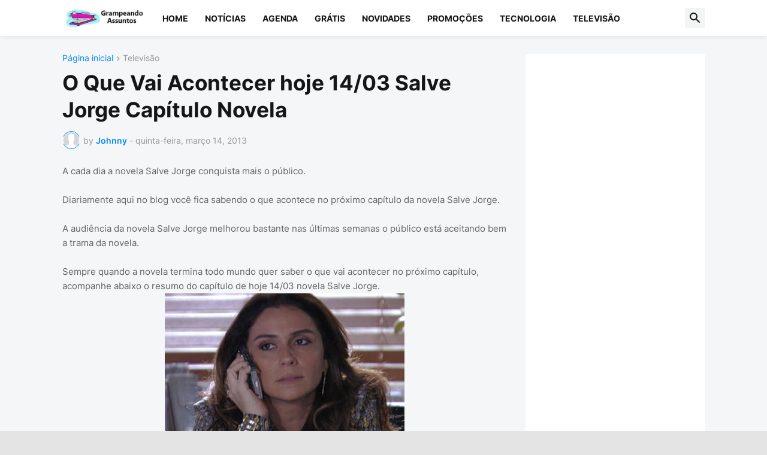

--- FILE ---
content_type: text/html; charset=utf-8
request_url: https://www.google.com/recaptcha/api2/aframe
body_size: 270
content:
<!DOCTYPE HTML><html><head><meta http-equiv="content-type" content="text/html; charset=UTF-8"></head><body><script nonce="_0JQeLC9MgkPyRMvZ45BHQ">/** Anti-fraud and anti-abuse applications only. See google.com/recaptcha */ try{var clients={'sodar':'https://pagead2.googlesyndication.com/pagead/sodar?'};window.addEventListener("message",function(a){try{if(a.source===window.parent){var b=JSON.parse(a.data);var c=clients[b['id']];if(c){var d=document.createElement('img');d.src=c+b['params']+'&rc='+(localStorage.getItem("rc::a")?sessionStorage.getItem("rc::b"):"");window.document.body.appendChild(d);sessionStorage.setItem("rc::e",parseInt(sessionStorage.getItem("rc::e")||0)+1);localStorage.setItem("rc::h",'1768400550396');}}}catch(b){}});window.parent.postMessage("_grecaptcha_ready", "*");}catch(b){}</script></body></html>